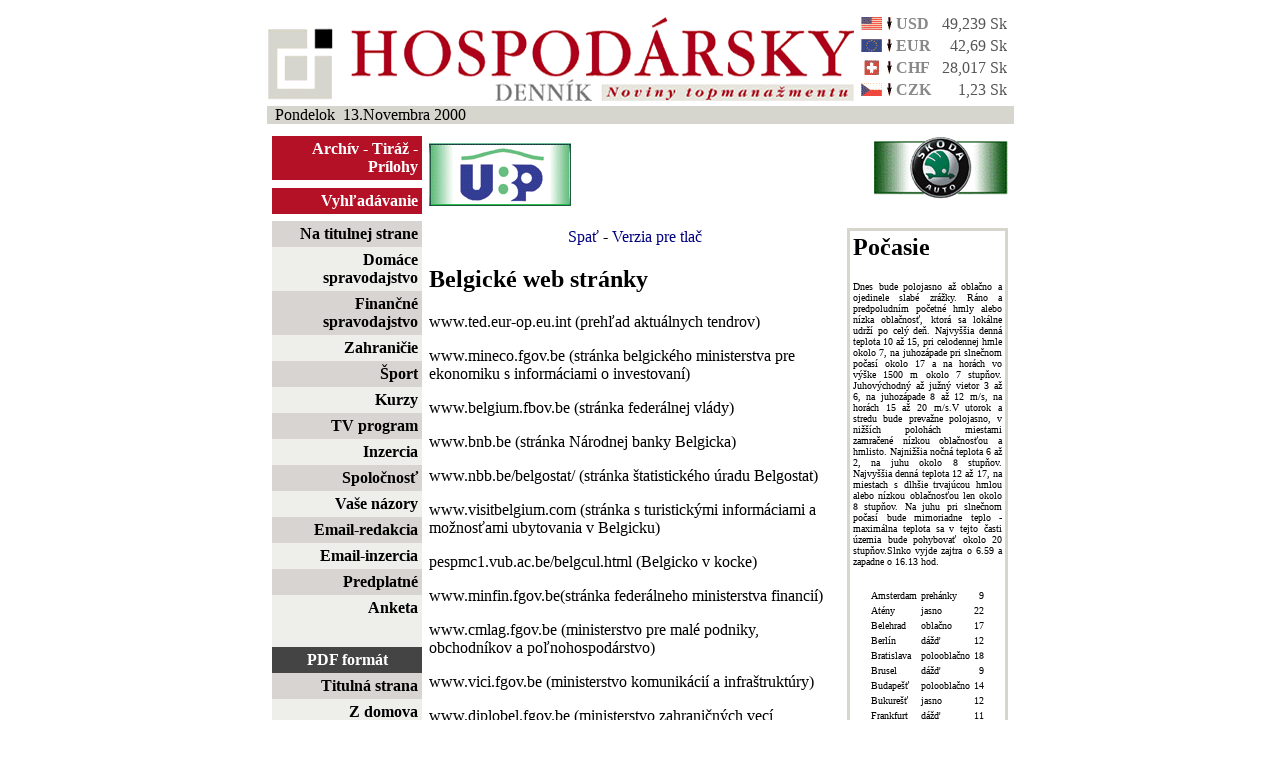

--- FILE ---
content_type: text/html; charset=ISO-8859-2
request_url: http://www.hospodarskyklub.sk/hd-dennik/index.cgi?2000.11.13+priloha:2002/2/14+14
body_size: 5101
content:
<html>
<head>
<title>Hospodársky denník - príloha</title>
<meta http-equiv="Content-Type" content="text/html; charset=ISO-8859-2">
<STYLE TYPE="text/css"><!--
td,p,li,ul,ol,blockqiuote {font: 13, arial,sans-serif }
th { color: #000000; background: #FFFFFF }
b {font: 14, arial,sans-serif; font-weight : bold;}
h2 {font: 14, arial,sans-serif; font-weight : bold;}
A { text-decoration: none}
td.currency { font: 12, arial,sans-serif; color: #888888; font-weight : bold;}
td.kurzy { font: 12, arial,sans-serif; color: #555555; text-decoration: none;}
td.menu { font: 12, arial,sans-serif;}
td.menu_top { font: 12, arial,sans-serif; color: white; font-weight: bold} 

a.menu:link { font: 12, arial,sans-serif; color: #000000; font-weight: bold;} 
a.menu:visited { font: 12, arial,sans-serif; color: #000000; font-weight: bold;} 
a.menu:active { font: 12, arial,sans-serif; color: #000000; font-weight: bold;} 
a.menu:hover { font: 12, arial,sans-serif; color: #555555; font-weight: bold; text-decoration: none} 

a.menu_klub:link { font: 12, arial,sans-serif; color: #ff0000; font-weight: bold;} 
a.menu_klub:visited { font: 12, arial,sans-serif; color: #ff0000; font-weight: bold;} 
a.menu_klub:active { font: 12, arial,sans-serif; color: #ff0000; font-weight: bold;} 
a.menu_klub:hover { font: 12, arial,sans-serif; color: #aa0000; font-weight: bold; text-decoration: none} 

a.menu_predpl:link { font: 12, arial,sans-serif; color: #0000ff; font-weight: bold;} 
a.menu_predpl:visited { font: 12, arial,sans-serif; color: #0000ff; font-weight: bold;} 
a.menu_predpl:active { font: 12, arial,sans-serif; color: #0000ff; font-weight: bold;} 
a.menu_predpl:hover { font: 12, arial,sans-serif; color: #0000aa; font-weight: bold; text-decoration: none} 

a.menu_akt:link { font: 12, arial,sans-serif; color: blue; font-weight: bold} 
a.menu_akt:visited { font: 12, arial,sans-serif; color: blue; font-weight: bold} 
a.menu_akt:active { font: 12, arial,sans-serif; color: #ffffff; font-weight: bold;} 
a.menu_akt:hover { font: 12, arial,sans-serif; color: #ffffff; font-weight: bold; text-decoration: none} 

a.menu_top:link { font: 12, arial,sans-serif; color: white; font-weight: bold} 
a.menu_top:visited { font: 12, arial,sans-serif; color: white; font-weight: bold} 
a.menu_top:active { font: 12, arial,sans-serif; color: #ffffff; font-weight: bold;} 
a.menu_top:hover { font: 12, arial,sans-serif; color: #ffffff; font-weight: bold; text-decoration: none} 
--></STYLE>
</head>
<script language=JavaScript>
<!--
	function openwin(myurl)
	{
		window.open(myurl,'remotewin','scrollbars,location=no,directories=no,status=no,menubar=no,resizable=yes,width=800,height=500');
	};	
//-->
</script>
<body bgcolor=white text=black link=navy vlink=blue alink=purple>
<div align=center>
<table border=0 width=750 cellspacing=5 cellpadding=0>
<!--tr><td colspan=2><img src=images/info.jpg width=738 height=45></td></tr-->
<tr>
<td align=left valign=bottom> <img src=images/logo_new.gif width=587 height=85 alt="Hospodársky denník">
</td>
<td valign=bottom width=150 cellspacing=0 cellpadding=0>
<table border=0 cellspacing=0 cellpadding=2 width=150>
<tr valign=middle><td align=center><img src=flag/us.gif></td><td><img src=arrow/down.gif></td><td valign=top class="currency">USD</font></td><td valign=bottom align=right class="kurzy">49,239 Sk</td></tr><tr valign=middle><td align=center><img src=flag/eu.gif></td><td><img src=arrow/down.gif></td><td valign=top class="currency">EUR</font></td><td valign=bottom align=right class="kurzy">42,69 Sk</td></tr><tr valign=middle><td align=center><img src=flag/swiss.gif></td><td><img src=arrow/down.gif></td><td valign=top class="currency">CHF</font></td><td valign=bottom align=right class="kurzy">28,017 Sk</td></tr><tr valign=middle><td align=center><img src=flag/cz.gif></td><td><img src=arrow/down.gif></td><td valign=top class="currency">CZK</font></td><td valign=bottom align=right class="kurzy">1,23 Sk</td></tr></table>
</td>
</tr>
<tr><td colspan=3 cellspacing=0 cellpadding=5 bgcolor=#d6d6ce align=left>
&nbsp; Pondelok&nbsp;&nbsp;13.Novembra 2000
</td></tr>
</table>

<table border=0 width=750 valign=top cellpadding=0 cellspacing=7>
<tr>
<td align=center valign=center width=150>
<table width=150 border=0 cellpadding=4 cellspacing=0>
<tr bgcolor=#b41126><td align=right><font color=white><a href=./index.cgi?2000.11.13+archiv class="menu_top">Archív</a> - <a href=./index.cgi?2000.11.13+tiraz class="menu_top">Tiráž</a> - <a href=./index.cgi?2000.11.13+prilohy class="menu_top">Prílohy</a>
</td></tr>
<tr><td height=3></td</tr>
<tr bgcolor=#b41126><td align=right><a href=./index.cgi?2000.11.13+findform class="menu_top">Vyhľadávanie</a></td></tr>
</table>
</td>
<td align=left><a href=http://www.ubp.sk><img src=banner/ubp.gif width=142 height=63 border=0></a></td>

<td align=center valign=top width=300 colspan=2>
<object>
<PARAM NAME=movie VALUE="banner/BFX_banner01_120X60.swf"> <PARAM NAME=quality VALUE=high> <PARAM NAME=wmode VALUE=transparent> <EMBED src="banner/BFX_banner01_120X60.swf" quality=high width=120 height=60 TYPE="application/x-shockwave-flash" PLUGINSPAGE="http://www.macromedia.com/shockwave/download/index.cgi?P1_Prod_Version=ShockwaveFlash"></EMBED>
</object>
</td>
<td align=right valign=top width=150>
<a href=http://www.skoda-auto.sk><img src=banner/skoda.gif width=134 height=63 border=0></a>
</td>
</tr>
<tr>
<td width=150 valign=top border=0 bgcolor=#eeeeeb rowspan=2>
<table width=150 border=0 cellpadding=4 cellspacing=0>
<tr bgcolor=#d8d4d2><td align=right class="menu"><a href=./index.cgi?2000.11.13+titulka+0 class="menu">Na titulnej strane</a></td></tr>

<tr><td align=right class="menu"><a href=./index.cgi?2000.11.13+Domace+0 class="menu">Domáce spravodajstvo</a></td></tr></tr>

<tr bgcolor=#d8d4d2><td align=right class="menu"><a href=./index.cgi?2000.11.13+Financne+0 class="menu">Finančné spravodajstvo</a></td></tr>

<tr><td align=right class="menu"><a href=./index.cgi?2000.11.13+Zahranicie+0 class="menu">Zahraničie</a></td></tr>

<tr bgcolor=#d8d4d2><td align=right class="menu"><a href=./index.cgi?2000.11.13+Sport+0 class="menu">Šport</a></td></tr>

<tr><td align=right class="menu"><a href=./index.cgi?2000.11.13+kurzy+0 class="menu">Kurzy</a></td></tr>

<tr bgcolor=#d8d4d2><td align=right class="menu"><a href=./index.cgi?2000.11.13+televizia+0 class="menu">TV program</a></td></tr>

<!--tr bgcolor=#d8d4d2><td align=right class="menu"><a href=./index.cgi?2000.11.13+pocasie+0 class="menu">Počasie</a></td></tr-->

<tr><td align=right class="menu"><a href=./index.cgi?2000.11.13+inzercia class="menu">Inzercia</a></td></tr>

<tr bgcolor=#d8d4d2><td align=right class="menu"><a href=./index.cgi?2000.11.13+spolocnost class="menu">Spoločnosť</a></td></tr>

<tr><td align=right class="menu"><a href=./index.cgi?2000.11.13+nazory class="menu">Vaše názory</a></td></tr>

<tr bgcolor=#d8d4d2><td align=right class="menu"><a href="mailto:redakcia@hd-dennik.sk" class="menu">Email-redakcia</a></td></tr>
<tr><td align=right class="menu"><a href="mailto:inzercia@hd-dennik.sk" class="menu">Email-inzercia</a></td></tr>

<!--tr bgcolor=#d8d4d2><td align=right class="menu"><a href=./index.cgi?2000.11.13+findform class="menu">Vyhľadávanie</a></td></tr-->

<tr bgcolor=#d8d4d2><td align=right class="menu"><a href=./index.cgi?2000.11.13+orderform class="menu">Predplatné</a></td></tr>

<!--tr><td align=right class="menu"><a href=./index.cgi?2000.11.13+digsvety class="menu">Digitálny svet</a></td></tr-->
<tr><td align=right class="menu"><a href=./index.cgi?2000.11.13+anketa class="menu">Anketa</a></td></tr>

<!--tr bgcolor=#b41126><td align=right class="menu_top"><a href=http://www.hospodarskyklub.sk class="menu_top">Hospodársky klub</a></td></tr-->

<tr><td>&nbsp;</td></tr>

<tr bgcolor=#444444><td align=center class="menu_top">PDF formát</td></tr>
<tr bgcolor=#d8d4d2><td align=right><a href=pdf/titulka.pdf class="menu">Titulná strana</a></td></tr>
<tr><td align=right><a href=pdf/zdomova.pdf class="menu">Z domova</a></td></tr>
<tr bgcolor=#d8d4d2><td align=right><a href=pdf/podniky.pdf class="menu">Podnikové spektrum</a></td></tr>
<tr><td align=right><a href=pdf/zahran.pdf class="menu">Zahranicie</a></td></tr>
<tr bgcolor=#d8d4d2><td align=right><a href=pdf/styl.pdf class="menu">Podnikateľ a štýl</a></td></tr>
<tr><td align=right><a href=pdf/vedkul.pdf class="menu">Veda/Kultúra</a></td></tr>
<tr bgcolor=#d8d4d2><td align=right><a href=pdf/digsvet.pdf class="menu">Digitálny svet</a></td></tr>
<tr><td align=right><a href=pdf/fin.pdf class="menu">Finančné komentáre</a></td></tr>
<tr bgcolor=#d8d4d2><td align=right><a href=pdf/sport.pdf class="menu">Šport</a></td></tr>
<tr><td align=right><a href=pdf/servis.pdf class="menu">Poradenstvo/Servis</a></td></tr>
<tr bgcolor=#d8d4d2><td align=right><a href=pdf/inzercia.pdf class="menu">Inzercia</a></td></tr>
<tr><td align=right><a href=pdf/ass.pdf class="menu">ASS</a></td></tr>
<tr bgcolor=#d8d4d2><td align=right><a href=pdf/veltrhy.pdf class="menu">Veľtrhy a výstavy 2004</a></td></tr>
<tr><td align=right><a href=pdf/spotceny.pdf class="menu">Spotrebiteľské ceny</a></td></tr>
<tr bgcolor=#d8d4d2><td align=right><a href=pdf/klub.pdf class="menu">Hospodársky klub</a></td></tr>
<tr><td align=right><a href=pdf/zdrav.pdf class="menu">Zdravotníctvo</a></td></tr>

<!--<tr><td align=right class="menu"><a href=./index.cgi?2000.11.13+ISI class="menu">Internet Securities</a></td></tr>-->

<!--tr><td align=center><br><a href=http://www.bfx.sk><img src=banner/BFX_banner_01_120x60.gif border=0 width=120 height=60></a></td></tr-->
<tr><td align=center><br><a href=http://www.hd-dennik.sk/index.cgi?2003.10.30+titulka+1><img src=banner/miliardy.gif border=0 width=120 height=65></a><br><a href=http://www.hospodarskyklub.sk/index.cgi?miliardy_reakcie><img src=banner/miliardy_reakcie.gif border=0 width=120 height=45></a></td></tr>
<tr><td align=center><br><a href=./index.cgi?2000.11.13+slovania><img src=banner/slovan_small.gif border=0 width=120 height=71></a></td></tr>
<tr><td align=center><br><a href=banner/cra.pdf><img src=banner/cra.gif border=0 width=120 height=170></a></td></tr>
<tr><td align=center><br><a href=banner/rat_eu.pdf><img src=banner/moodys.gif border=0 width=120 height=170></a></td></tr>
<tr><td align=center><br><a href=http://www.asb.sk><img src=banner/ASB.gif border=0 width=120 height=60></a></td></tr>
<tr><td align=center><br><a href=http://www.sportmarketing.cz/konference><img src=banner/konference.gif border=0 width=120 height=125></a></td></tr>
<tr><td align=center><br>
<object>
<PARAM NAME=movie VALUE="banner/BFX_banner01_120X60.swf"> <PARAM NAME=quality VALUE=high> <PARAM NAME=wmode VALUE=transparent> <EMBED src="banner/BFX_banner01_120X60.swf" quality=high width=120 height=60 TYPE="application/x-shockwave-flash" PLUGINSPAGE="http://www.macromedia.com/shockwave/download/index.cgi?P1_Prod_Version=ShockwaveFlash"></EMBED>
</object>
</td></tr>
<tr><td align=center><br>
<object>
<PARAM NAME=movie VALUE="banner/jelovpoint.swf"> <PARAM NAME=quality VALUE=high> <PARAM NAME=wmode VALUE=transparent> <EMBED src="banner/jelovpoint.swf" quality=high width=120 height=200 TYPE="application/x-shockwave-flash" PLUGINSPAGE="http://www.macromedia.com/shockwave/download/index.cgi?P1_Prod_Version=ShockwaveFlash"></EMBED>
</object>
</td></tr>
<tr><td align=center><br><a href=http://www.hrc.sk><img src=banner/hrc.gif border=0 width=120 height=226></a></td></tr>
<tr><td align=center><br><a href=http://www.golfsport.sk><img src=banner/golf_hd.gif border=0 width=120 height=226></a></td></tr>
<tr><td align=center><br><a href=http://www.avis.sk><img src=banner/avis.gif border=0></a></td></tr>
<tr><td align=center><br><img src=banner/kalea.gif border=0 width=120 height=196></td></tr>
<!--tr><td align=center><IMG SRC="http://www.naj.sk/cgi-bin/4web/nvhit.pl?id=00002617" WIDTH="1" HEIGHT="1" ALT="" BORDER="0">
<SCRIPT LANGUAGE="JavaScript"><!-- 
document.write("<IMG SRC=\"http://www.naj.sk/cgi-bin/4web/nv_referer?id=00002617&ref=" + escape(top.document.referrer) + "\" WIDTH=1 HEIGHT=1 ALT=\"\" BORDER=0>"); // -->
</SCRIPT></td></tr-->

</table>
</td>
<td width=600 colspan=4 bgcolor=white valign=top align=center>
</td></tr>
<tr>
<td width=600 colspan=3 bgcolor=white valign=top>
<div align=center><a name=top href=./index.cgi?2000.11.13+priloha:2002/2/14+0#14>Spať</a> - <a href=./index.cgi?2000.11.13+priloha:2002/2/14+14+print>Verzia pre tlač</a></div>
<p></b><p><h2>Belgické web stránky</h2> <p>www.ted.eur-op.eu.int (prehľad aktuálnych tendrov) <p>www.mineco.fgov.be (stránka belgického ministerstva pre ekonomiku s informáciami o investovaní) <p>www.belgium.fbov.be (stránka federálnej vlády) <p>www.bnb.be (stránka Národnej banky Belgicka) <p>www.nbb.be/belgostat/ (stránka štatistického úradu Belgostat) <p>www.visitbelgium.com (stránka s turistickými informáciami a možnosťami ubytovania v Belgicku) <p>pespmc1.vub.ac.be/belgcul.html (Belgicko v kocke) <p>www.minfin.fgov.be(stránka federálneho ministerstva financií) <p>www.cmlag.fgov.be (ministerstvo pre malé podniky, obchodníkov a poľnohospodárstvo) <p>www.vici.fgov.be (ministerstvo komunikácií a infraštruktúry) <p>www.diplobel.fgov.be (ministerstvo zahraničných vecí, zahraničného obchodu a medzinárodnej spolupráce <p>www.hotels-belgium.com (podorbná mstránka hotelovej siete v Belgicku podľa jednotlivých miest s možnosťami rezervácie) <p>www.trabel.com (rozsiahle informácie o Belgicku - sieť hotelov a ďalších foriem ubytovania, prehľad kultúrnych podujatí, možnosti cestovania po krajine) <p>belgium.indymedia.org (Nezávislé belgické centrum médií Belgicko - prehľad aktuálneho spravodajstva) <div align=center><a href=#top>začiatok clánku</a></div>
</td>
<td valign=top width=155>
<table border=0 bgcolor=#d6d6ce width=155>
<tr><td>
<table border=0 bgcolor=white width=155>
<tr><td>
<h2>Počasie</h2><p align=justify><font size=1 face="arial narrow">Dnes bude polojasno až oblačno a ojedinele slabé zrážky. Ráno a predpoludním početné hmly alebo nízka oblačnosť, ktorá sa lokálne udrží po celý deň. Najvyššia denná teplota 10 až 15, pri celodennej hmle okolo 7, na juhozápade pri slnečnom počasí okolo 17 a na horách vo výške 1500 m okolo 7 stupňov. Juhovýchodný až južný vietor 3 až 6, na juhozápade 8 až 12 m/s, na horách 15 až 20 m/s.V utorok a stredu bude prevažne polojasno, v nižších polohách miestami zamračené nízkou oblačnosťou a hmlisto. Najnižšia nočná teplota 6 až 2,  na juhu okolo 8 stupňov. Najvyššia denná teplota 12 až 17, na miestach s dlhšie trvajúcou hmlou alebo nízkou oblačnosťou len okolo 8 stupňov. Na juhu pri slnečnom počasí bude mimoriadne teplo - maximálna teplota sa v tejto časti územia bude pohybovať okolo 20 stupňov.Slnko vyjde zajtra o 6.59 a zapadne o 16.13 hod.<p align=justify><font size=1 face="arial narrow"><p><h2></h2><p align=justify><font size=1 face="arial narrow"><div align=center><table border=0 cellpadding=1><tr valign=top><td><font size=1>Amsterdam</td><td><font size=1>prehánky</td><td align=right><font size=1>9</td></tr>
<tr valign=top><td><font size=1>Atény</td><td><font size=1>jasno</td><td align=right><font size=1>22</td></tr>
<tr valign=top><td><font size=1>Belehrad</td><td><font size=1>oblačno</td><td align=right><font size=1>17</td></tr>
<tr valign=top><td><font size=1>Berlín</td><td><font size=1>dážď</td><td align=right><font size=1>12</td></tr>
<tr valign=top><td><font size=1>Bratislava</td><td><font size=1>polooblačno</td><td align=right><font size=1>18</td></tr>
<tr valign=top><td><font size=1>Brusel</td><td><font size=1>dážď</td><td align=right><font size=1>9</td></tr>
<tr valign=top><td><font size=1>Budapešť</td><td><font size=1>polooblačno</td><td align=right><font size=1>14 </td></tr>
<tr valign=top><td><font size=1>Bukurešť</td><td><font size=1>jasno</td><td align=right><font size=1>12</td></tr>
<tr valign=top><td><font size=1>Frankfurt</td><td><font size=1>dážď</td><td align=right><font size=1>11</td></tr>
<tr valign=top><td><font size=1>Helsinki</td><td><font size=1>dážď</td><td align=right><font size=1>5</td></tr>
<tr valign=top><td><font size=1>Istanbul</td><td><font size=1>jasno</td><td align=right><font size=1>18</td></tr>
<tr valign=top><td><font size=1>Kodaň</td><td><font size=1>dážď</td><td align=right><font size=1>9</td></tr>
<tr valign=top><td><font size=1>Kyjev</td><td><font size=1>zamračené</td><td align=right><font size=1>5</td></tr>
<tr valign=top><td><font size=1>Lisabon</td><td><font size=1>prehánky</td><td align=right><font size=1>15</td></tr>
<tr valign=top><td><font size=1>Londýn</td><td><font size=1>oblačno</td><td align=right><font size=1>8</td></tr>
<tr valign=top><td><font size=1>Madrid</td><td><font size=1>prehánky</td><td align=right><font size=1>10</td></tr>
<tr valign=top><td><font size=1>Miláno</td><td><font size=1>prehánky</td><td align=right><font size=1>15</td></tr>
<tr valign=top><td><font size=1>Moskva</td><td><font size=1>zamračené</td><td align=right><font size=1>0</td></tr>
<tr valign=top><td><font size=1>Oslo</td><td><font size=1>dážď</td><td align=right><font size=1>6</td></tr>
<tr valign=top><td><font size=1>Paríž</td><td><font size=1>dážď</td><td align=right><font size=1>9</td></tr>
<tr valign=top><td><font size=1>Praha</td><td><font size=1>zamračené</td><td align=right><font size=1>12</td></tr>
<tr valign=top><td><font size=1>Rím</td><td><font size=1>búrky</td><td align=right><font size=1>22</td></tr>
<tr valign=top><td><font size=1>Sofia</td><td><font size=1>hmlisto</td><td align=right><font size=1>9</td></tr>
<tr valign=top><td><font size=1>Štokholm</td><td><font size=1>dážď</td><td align=right><font size=1>7</td></tr>
<tr valign=top><td><font size=1>Varšava</td><td><font size=1>zamračené</td><td align=right><font size=1>8</td></tr>
<tr valign=top><td><font size=1>Viedeň</td><td><font size=1>polooblačno</td><td align=right><font size=1>18</td></tr>
<tr valign=top><td><font size=1>Záhreb</td><td><font size=1>polooblačno</td><td align=right><font size=1>20</td></tr>
<tr valign=top><td><font size=1>Ženeva</td><td><font size=1>zamračené</td><td align=right><font size=1>14</td></tr>
</table></div><h2>Odber plynu</h2><p align=justify><font size=1 face="arial narrow">Na dnešný deň platí v rozvodnej sústave zemného plynu odberový stupeň č. 3 a vykurovacia krivka č. 1.Tlak<p align=justify><font size=1 face="arial narrow">Údaje o priemernom barometrickom tlaku v kPa za 9. 11. 2000: Bratislava  99, 51, Sliač  97,65, Košice 98,65, Poprad 93,06, za 10. 11. 2000: Bratislava 100,37, Sliač 98,21, Košice 99,16,  Poprad 93,61, za 11. 11. 2000: Bratislava 101,00,  Sliač 98,94,  Košice 99,90, Poprad 94,18.<p><p>&nbsp;</p>
</td></tr></table>
</td></tr></table>
</td>
</tr>
<tr><td colspan=5 align=right>
<font color=#404040>
Webmaster: <a href="mailto:webmaster@maxo.sk">webmaster@maxo.sk</a><br>
Design: <a href="http://www.maxo.sk/">MAXO s.r.o.</a>
</font>
</td></tr></table>
</body>
</html>
